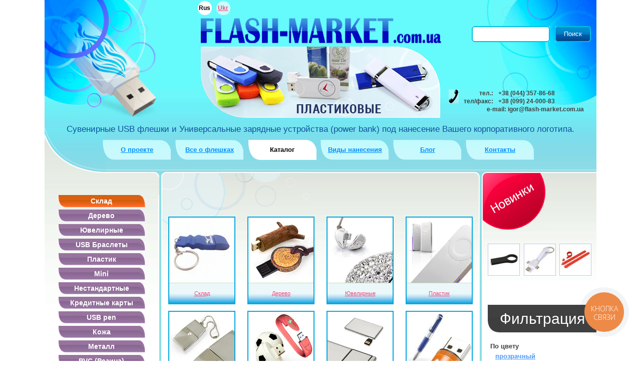

--- FILE ---
content_type: text/html; charset=utf-8
request_url: https://www.flash-market.com.ua/
body_size: 7360
content:



<!DOCTYPE html>
<html lang="ru">
<head>
    <meta http-equiv="content-type" content="text/html; charset=utf-8" />
    
        <title>FLASH-MARKET. USB флеш-накопители и Power Bank под нанесение лого.</title>
        
            <meta name="title" content="FLASH-MARKET. USB флеш-накопители и Power Bank под нанесение лого." />
        
        <meta name="keywords" content="флешки оптом|флешки купить|повербанк оптом|сувенирные флешки|флешки под заказ|" />
        <meta name="description" content="Широкий ассортимент сувенирных ✔USB флешек и ✔универсальных зарядных устройств (Power bank) под нанесение Вашего логотипа. На всю продукцию наносим Ваши корпоративные лого на собственном оборудовании (УФ-принтеры, твердотельные граверы).   ☎(044) 587-86-68; (044)587-86-67☎ Работаем со всей Украиной." />
    

    <link rel="stylesheet" href="/media/build/css/bundle.css?fa7ca731" type="text/css" media="screen" />
    <link href="https://maxcdn.bootstrapcdn.com/font-awesome/4.2.0/css/font-awesome.min.css" rel="stylesheet"/>
    <link rel="shortcut icon" href="/media/favicon/favicon.ico" type="image/x-icon">

    <meta name="viewport" content="width=device-width,initial-scale=1,maximum-scale=1">
     

    <!--[if lte IE 7]>
       <link rel="stylesheet" href="/media/css/style_ie.css" type="text/css" media="screen" />
    <![endif]-->


<meta name='yandex-verification' content='766a98e5c03b825f' />
<meta name="google-site-verification" content="qnU-CUUa-OrZUejM0j8KTi9humzZU0DQIAlbl_ugEFA" />

<!-- Google Tag Manager -->
<script>(function(w,d,s,l,i){w[l]=w[l]||[];w[l].push({'gtm.start':
new Date().getTime(),event:'gtm.js'});var f=d.getElementsByTagName(s)[0],
j=d.createElement(s),dl=l!='dataLayer'?'&l='+l:'';j.async=true;j.src=
'https://www.googletagmanager.com/gtm.js?id='+i+dl;f.parentNode.insertBefore(j,f);
})(window,document,'script','dataLayer','GTM-5DJMND8');</script>
<!-- End Google Tag Manager -->

    
        <div id="counters"><noindex></noindex></div>
    

    </head>

<body>
<!-- Google Tag Manager (noscript) -->
<noscript><iframe src="https://www.googletagmanager.com/ns.html?id=GTM-5DJMND8"
height="0" width="0" style="display:none;visibility:hidden"></iframe></noscript>
<!-- End Google Tag Manager (noscript) -->

<div id="wrapper">
	<div id="header">
        <div id="hr">
            <div id="flash">
                <img src="/static/header-2.gif?fa7ca73" />
                <!--
                <embed src="/media/swf/banner.swf"
                    quality="high"
                    wmode="transparent"
                    pluginspage="http://www.macromedia.com/go/getflashplayer"
                    type="application/x-shockwave-flash"
                    width="478" height="142"/>
                 -->
            </div>
            <div class="header_title">
                <h1>
                    Сувенирные USB флешки и Универсальные зарядные устройства (power bank) под нанесение Вашего корпоративного логотипа.
                </h1>
            </div>
            
<ul id="main-menu">
    
        <li>
        <a href="/about/" title="Информация о проекте">О проекте</a>
    
        <li>
        <a href="/all-about-flash/" title="Полная информация о флеш-накопителях">Все о флешках</a>
    
        <li class="current">
        <a href="/" title="Флешки. Их много! Заходи и выбирай!">Каталог</a>
    
        <li>
        <a href="/drawing-types/" title="Флешка + Ваш логотип! Отличный рекламоноситель!">Виды нанесения</a>
    
        <li>
        <a href="/blog/" title="Полезные статьи о флешках из разных источников.">Блог</a>
    
        <li>
        <a href="/contacts/" title="Контактная информация. Связь с нами.">Контакты</a>
    
</ul>

            <a id="sitename" href="/">flash-market.com.ua</a>
            <a id="sitelogo" href="/">flash-market.com.ua</a>
            <div id="langswitcher">
                
                    <span>Rus</span>
                
                
                    <a href="/ua/">Ukr</a>
                
            </div>
            <div id="header-corner"></div>
        </div>
	</div>
	<div id="middle">
		<div id="content">
            <div class="tl">
                <div class="tr">
                    <div class="cornered">
                        
    <ul id="category-menu">
        
        <li>
            
                <a href="/stock/" title="" id="stocklink">
                

    
    <img src="/media/thumbnails/b67953dc68edac86339069b1506fecb88036aa15/130x130_q85_jpg/01189.jpg" alt="Склад" width="130" height="130"/>

    
    <img src="/media/thumbnails/485601fa656c44bb39d83e1f4732a24c69983c3a/130x130_q85_jpg/01198.jpg" alt="Склад" width="130" height="130"/>

    
    <img src="/media/thumbnails/3ef03e54bd9eac47566813e12036d2ce0d04bc94/130x130_q85_jpg/S1122-4_1.jpg" alt="Склад" width="130" height="130"/>

    
    <img src="/media/thumbnails/16a2f6af7f23dfc37df6393810e8f325c28a9884/130x130_q85_jpg/01247.jpg" alt="Склад" width="130" height="130"/>


            
            Склад
            </a>
        
        <li>
            
                <a href="/wood/" title="Эксклюзивные деревянные флешки. Стильная продукция!">
                <img src="/media/images/categories/wood.jpg?fa7ca73" alt="Дерево" width="130" height="130"/>
            
            Дерево
            </a>
        
        <li>
            
                <a href="/jewel/" title="Ознакомся с ювелирными флешками!">
                <img src="/media/images/categories/jewel.jpg?fa7ca73" alt="Ювелирные" width="130" height="130"/>
            
            Ювелирные
            </a>
        
        <li>
            
                <a href="/plastic/" title="Пластиковые флешки. Лучший рекламоноситель в XXI веке!">
                <img src="/media/images/categories/plastic.jpg?fa7ca73" alt="Пластик" width="130" height="130"/>
            
            Пластик
            </a>
        
        <li>
            
                <a href="/mini/" title="Суперовые флешки серии МИНИ!">
                <img src="/media/images/categories/mini.jpg?fa7ca73" alt="Mini" width="130" height="130"/>
            
            Mini
            </a>
        
        <li>
            
                <a href="/non-standard/" title="Нестандартные и ОЧЕНЬ оригинальные флешки!">
                <img src="/media/images/categories/non-standard.jpg?fa7ca73" alt="Нестандартные" width="130" height="130"/>
            
            Нестандартные
            </a>
        
        <li>
            
                <a href="/credit-cards/" title="Флешки в виде кредитных карт. Что может быть интересней?">
                <img src="/media/images/categories/credit-cards.jpg?fa7ca73" alt="Кредитные карты" width="130" height="130"/>
            
            Кредитные карты
            </a>
        
        <li>
            
                <a href="/usb-pen/" title="Флешки-ручки-лазерные указки-видеокамеры! Совмещайте приятное с полезным!">
                <img src="/media/images/categories/usb-pen.jpg?fa7ca73" alt="USB pen" width="130" height="130"/>
            
            USB pen
            </a>
        
        <li>
            
                <a href="/usb-bracelets/" title="">
                <img src="/media/images/categories/usb-bracelets.jpg?fa7ca73" alt="USB Браслеты" width="130" height="130"/>
            
            USB Браслеты
            </a>
        
        <li>
            
                <a href="/leather/" title="Кожаные флешки. Они выделят Вас из общей массы!">
                <img src="/media/images/categories/leather.jpg?fa7ca73" alt="Кожа" width="130" height="130"/>
            
            Кожа
            </a>
        
        <li>
            
                <a href="/metal/" title="Металлические флешки! Попробуй ее раздавить!">
                <img src="/media/images/categories/metal.jpg?fa7ca73" alt="Металл" width="130" height="130"/>
            
            Металл
            </a>
        
        <li>
            
                <a href="/pvc/" title="Закажи индивидуальную флешку!">
                <img src="/media/images/categories/pvc.jpg?fa7ca73" alt="PVC (Резина)" width="130" height="130"/>
            
            PVC (Резина)
            </a>
        
        <li>
            
                <a href="/plastic-metal/" title="Корпус у них - пластико-металлический! Очень удобные!">
                <img src="/media/images/categories/plastic-metal.jpg?fa7ca73" alt="Пластик-металл" width="130" height="130"/>
            
            Пластик-металл
            </a>
        
        <li>
            
                <a href="/usb-cable/" title="">
                <img src="/media/images/categories/usb-cable.jpg?fa7ca73" alt="USB кабель" width="130" height="130"/>
            
            USB кабель
            </a>
        
        <li>
            
                <a href="/sets/" title="">
                <img src="/media/images/categories/sets.jpg?fa7ca73" alt="USB наборы" width="130" height="130"/>
            
            USB наборы
            </a>
        
        <li>
            
                <a href="/meteostations/" title="">
                <img src="/media/images/categories/meteostations.jpg?fa7ca73" alt="Метеостанции" width="130" height="130"/>
            
            Метеостанции
            </a>
        
        <li>
            
                <a href="/chargers/" title="">
                <img src="/media/images/categories/chargers.jpg?fa7ca73" alt="Зарядные устройства" width="130" height="130"/>
            
            Зарядные устройства
            </a>
        
        <li>
            
                <a href="/audio-gadgets/" title="">
                <img src="/media/images/categories/audio-gadgets.jpg?fa7ca73" alt="Аудио-гаджеты" width="130" height="130"/>
            
            Аудио-гаджеты
            </a>
        
        <li>
            
                <a href="/pc-accessories/" title="">
                <img src="/media/images/categories/pc-accessories.jpg?fa7ca73" alt="PC аксессуары" width="130" height="130"/>
            
            PC аксессуары
            </a>
        
        <li>
            
                <a href="/main-accessories/" title="">
                <img src="/media/images/categories/main-accessories.jpg?fa7ca73" alt="Аксессуары" width="130" height="130"/>
            
            Аксессуары
            </a>
        
    </ul>
    <a href="/diplomas/" class="diplomas-banner">diplomas</a>

    
        <div class="text" style="margin-left: 3%; margin-right: 3%">
            <p style="text-align:justify;Times New Roman&quot;,serif">Интернет-ресурс FLASH-MARKET.com.ua предлагает Вам приобрести флешки и Повер-банки оптом – самые популярные на сегодняшний момент цифровые носители. А знаете ли Вы, что:</p>

<p style="text-align:justify;Times New Roman&quot;,serif">· первая флешка появилась в 2000 году и за почти двадцатилетнюю историю их было продано 80 миллиардов экземпляров;</p>

<p style="text-align:justify;Times New Roman&quot;,serif">· первые партии карт памяти продавались по 50 долларов, а сегодня они стоят всего несколько десятков гривен;</p>

<p style="text-align:justify;Times New Roman&quot;,serif">· спрос на эти usb-накопители неуклонно растет год от года, продажи увеличиваются за 12 месяцев на несколько процентов;</p>

<p style="text-align:justify;Times New Roman&quot;,serif">· по данным некоторых европейских изданий, флешки признаны одним из самых популярных презентов в деловой среде.</p>

<p style="text-align:justify;Times New Roman&quot;,serif">&nbsp; &nbsp;Все эти факты, наверняка, уже убедили Вас сделать заказ. Мы же приведем еще несколько доводов в пользу данных флеш-накопителей:</p>

<p style="text-align:justify;Times New Roman&quot;,serif">· они удобны в использовании – на них многократно можно записывать текстовые и табличные материалы, диаграммы и презентации, фильмы и музыкальные композиции, при этом работать они будут бесшумно и достаточно быстро;</p>

<p style="text-align:justify;Times New Roman&quot;,serif">· их использование возможно повсеместно – универсальный разъем подходит и для dvd-плееров, и для нетбуков, и для стационарных компьютеров;</p>

<p style="text-align:justify;Times New Roman&quot;,serif">· они считаются стильным аксессуаром – в нашем интернет-магазине&nbsp; Вы можете купить флешки из дерева, кожи, стекла и металла, в пластиковом корпусе, с ювелирной инкрустацией и в виде пластиковых карт и ручек, миниатюрные и нестандартные по дизайну гаджеты.</p>

<p style="text-align: justify;"><span id="pastemarkerend">&nbsp;</span><br>

</p>

        </div>
    

                    </div>
                </div>
            </div>
        </div>
		<div id="sl">
            <div class="tr">
                <div class="cornered">
		    


                    
<div id="cart-wrapper">

</div>

                    
<ul id="category-left-menu">
    
        <li class=" stock-button">
            <a href="/stock/" title="То, что есть в наличии! Приходи и покупай!">Склад</a>
        </li>
    
        <li class=" ">
            <a href="/wood/" title="Эксклюзивные деревянные флешки. Стильная продукция!">Дерево</a>
        </li>
    
        <li class=" ">
            <a href="/jewel/" title="Ознакомся с ювелирными флешками!">Ювелирные</a>
        </li>
    
        <li class=" ">
            <a href="/usb-bracelets/" title="">USB Браслеты</a>
        </li>
    
        <li class=" ">
            <a href="/plastic/" title="Пластиковые флешки. Лучший рекламоноситель в XXI веке!">Пластик</a>
        </li>
    
        <li class=" ">
            <a href="/mini/" title="Суперовые флешки серии МИНИ!">Mini</a>
        </li>
    
        <li class=" ">
            <a href="/non-standard/" title="Нестандартные и ОЧЕНЬ оригинальные флешки!">Нестандартные</a>
        </li>
    
        <li class=" ">
            <a href="/credit-cards/" title="Флешки в виде кредитных карт. Что может быть интересней?">Кредитные карты</a>
        </li>
    
        <li class=" ">
            <a href="/usb-pen/" title="Флешки-ручки-лазерные указки-видеокамеры! Совмещайте приятное с полезным!">USB pen</a>
        </li>
    
        <li class=" ">
            <a href="/leather/" title="Кожаные флешки. Они выделят Вас из общей массы!">Кожа</a>
        </li>
    
        <li class=" ">
            <a href="/metal/" title="Металлические флешки! Попробуй ее раздавить!">Металл</a>
        </li>
    
        <li class=" ">
            <a href="/pvc/" title="Закажи индивидуальную флешку!">PVC (Резина)</a>
        </li>
    
        <li class=" ">
            <a href="/plastic-metal/" title="Корпус у них - пластико-металлический! Очень удобные!">Пластик-металл</a>
        </li>
    
        <li class=" ">
            <a href="/usb-cable/" title="">USB кабель</a>
        </li>
    
        <li class=" ">
            <a href="/chargers/" title="">Зарядные устройства</a>
        </li>
    
        <li class=" ">
            <a href="/audio-gadgets/" title="">Аудио-гаджеты</a>
        </li>
    
        <li class=" ">
            <a href="/pc-accessories/" title="">PC аксессуары</a>
        </li>
    
        <li class=" ">
            <a href="/meteostations/" title="">Метеостанции</a>
        </li>
    
        <li class=" ">
            <a href="/sets/" title="">USB наборы</a>
        </li>
    
        <li class=" ">
            <a href="/main-accessories/" title="">Аксессуары</a>
        </li>
    
    <li><a href="/gallery/packing/">Упаковка</a></li><li style="background: none;">&nbsp;</li><li><a href="/gallery/clients/">Наши клиенты</a></li>

    
        <li>
            <a href="/delivery/">Доставка и оплата</a>
        </li>
    
</ul>

                    <div id="sidebar-additional">
                        
    
                        <div id="tv-flash" class="thin">
                            <div style="margin: 3px; background: white; padding: 2px;">
                               <a href="https://www.youtube.com/watch?v=x8zmlEzpKHM">
                               <img src="/media/swf/on-tv.gif?cache" />
                               </a>
                            </div> 
                        </div>


                            <div class="social-media">
                                <a href="https://www.facebook.com/flashmarket.ua/" class="fa fa-facebook"></a>
                                <a href="https://plus.google.com/u/0/+Flash-MarketUA" class="fa fa-google-plus"></a>
                                <a href="https://www.youtube.com/channel/UCJwlJcQCBeckpSq0cnz34hg?view_as=subscriber" class="fa fa-youtube"></a>
                                <a href="https://www.instagram.com/flashmarket.ua/" class="fa fa-instagram"></a>
                                <a href="https://www.linkedin.com/company/flashmarketua/" class="fa fa-linkedin"></a>
                                <a href="" class="fa fa-twitter"></a>
                            </div>
                    </div>
                </div>
            </div>
        </div>
		<div id="sr">
            <div class="tl">
                <div class="cornered">
                    
    

<div id="flash-new" class="small">
        
            
            <a href="/flash/S0495-4">
                <img src="/media/thumbnails/c818dcd98a4a85d673f8380ed2c678886510cde0/62x62_q85_jpg/S0495-4.jpg" alt="Металлический флеш-накопитель"/>
            </a>
        
            
            <a href="/flash/UC07">
                <img src="/media/thumbnails/0667d8cf92fc682efe66203262c9ab2bbcc9bd3b/62x62_q85_jpg/UC07.jpg" alt="USB кабель 3 в 1"/>
            </a>
        
            
            <a href="/flash/0993-4">
                <img src="/media/thumbnails/eba91b1fc02a993634d1d0f5aec78fc3df2bb738/62x62_q85_jpg/0993-4.jpg" alt="USB флешка-браслет"/>
            </a>
        
</div>


    <div id="filters">
        <p class="title">Фильтрация</p>
        
            
<div class="filter">
    <p class="title">По цвету</p>
    <ul>
        
            
                <li><a href="?color=1">прозрачный</a>
            
                <li><a href="?color=2">белый</a>
            
                <li><a href="?color=3">черный</a>
            
                <li><a href="?color=4">красный</a>
            
                <li><a href="?color=5">оранжевый</a>
            
                <li><a href="?color=6">желтый</a>
            
                <li><a href="?color=7">золотистый</a>
            
                <li><a href="?color=8">зеленый</a>
            
                <li><a href="?color=9">светло-зеленый</a>
            
                <li><a href="?color=10">голубой</a>
            
                <li><a href="?color=11">синий</a>
            
                <li><a href="?color=12">фиолетовый</a>
            
                <li><a href="?color=13">розовий</a>
            
                <li><a href="?color=14">коричневый</a>
            
                <li><a href="?color=15">серый</a>
            
                <li><a href="?color=16">серебро</a>
            
                <li><a href="?color=17">бежевый</a>
            
                <li><a href="?color=18">темно-серый</a>
            
                <li><a href="?color=19">темно-сірий</a>
            
                <li><a href="?color=20">медный</a>
            
        
    </ul>
</div>

        
            
<div class="filter">
    <p class="title">По материалу</p>
    <ul>
        
            
                <li><a href="?material=1">кожа</a>
            
                <li><a href="?material=2">металл</a>
            
                <li><a href="?material=3">пластик</a>
            
                <li><a href="?material=4">пластик-металл</a>
            
                <li><a href="?material=5">PVC (резина)</a>
            
                <li><a href="?material=6">дерево</a>
            
                <li><a href="?material=7">стекло</a>
            
                <li><a href="?material=8">силикон</a>
            
                <li><a href="?material=9">спанбонд</a>
            
        
    </ul>
</div>

        
    </div>

                </div>
            </div>
        </div>
	</div>
</div>

<div class="mobile-pannels-toggle-container">
    <a href="#" class="categories">
        <img src="/media/images/menu.png" />
        Категории
    </a>
    


    <a href="#" class="filters">
        <img src="/media/images/menu.png" />
        Фильтрация
    </a>
</div>

<div class="social-media-mobile">
    <a href="https://www.facebook.com/flashmarket.ua/" class="fa fa-facebook"></a>
    <a href="https://plus.google.com/u/0/+Flash-MarketUA" class="fa fa-google-plus"></a>
    <a href="https://www.youtube.com/channel/UCJwlJcQCBeckpSq0cnz34hg?view_as=subscriber" class="fa fa-youtube"></a>
    <a href="https://www.instagram.com/flashmarket.ua/" class="fa fa-instagram"></a>
    <a href="https://www.linkedin.com/company/flashmarketua/" class="fa fa-linkedin"></a>
    <a href="" class="fa fa-twitter"></a>
</div>

<div id="footer">
    <div id="brm"></div>
    <div id="bc"></div>
    <div id="footer-contacts">Интеренет-ресурс www.FLASH-MARKET.com.ua, г. Киев, ул. Казимира Малевича, д. 48, 2 этаж<br /> тел: +38(044)357-86-68, тел/факс.: +38(099)24-000-83, e-mail: <a href="/cdn-cgi/l/email-protection#ec858b839eac8a808d9f84c1818d9e878998c28f8381c2998d"><span class="__cf_email__" data-cfemail="f099979f82b0969c918398dd9d91829b9584de939f9dde8591">[email&#160;protected]</span></a>

</div>
    <div id="pseudo"><a href="/wood/" title="Оригинальные флеш-накопители с деревянным корпусом">деревянные флешки</a><a href="/plastic-metal/" title="Сувенирные флеш-накопители под нанесение корпоративного логотипа">сувенирные флешки</a><a href="/metal/" title="Стильные флеш-накопители с металлическим корпусом">металлические флешки</a><a href="/plastic/" title="Сувениные пластиковые флешки под брендирование">пластиковые флешки</a><a href="/non-standard/" title="Эксклюзивные флеш-накопители">нестандартные флешки</a><a href="/usb-pen/" title="Флеш-накопители в виде шариковых ручек">флешки ручки</a><a href="/leather/" title="Сувенирные флеш-накопители в кожаном корпусе">кожаные флешки</a><a href="/stock/" title="Флеш-накопители с оригигнальным, подарочным корпусом">оригинальные флешки</a><a href="https://www.flash-market.com.ua/chargers/power-bank/" title="Оптовая продажа повербанков под нанесение.">повербанк оптом</a><a href="/credit-cards/" title="Флеш-накопители в виде кредитных карт">флешка-кредитная карта</a><a href="/stock/" title="Самое выгодное предложение для оптовых покупателей!">флешки оптом</a><a href="/stock/retail/" title="Стоимость флеш-накопителей">флешки цены</a><a href="/stock/retail/" title="Купить флешку!">флешки купить</a><a href="/stock/retail/" title="Флеш-накопители в Киеве!">флешки киев</a><a href="/stock/wholesale/" title="Оптовая продажа флешек!">флешки опт</a><a href="/stock/retail/" title="Оптовая продажа флеш-накопителей!">купить флешки</a><a href="https://www.flash-market.com.ua/stock/wholesale/" title="Сувенирные повербанки с Вашим лого!">повербанк с логотипом</a><a href="https://www.flash-market.com.ua/" title="Повербанки под нанесение логотипа!">повербанк под нанесение</a></div>

</div>

<form id="search" action="/search/" method="get">
    <input id="searchinput" name="query"/>
    <input id="searchbutton" type="submit" value="Поиск"/>
</form>

<div id="contact-info">
    <table>
        <tr>
            <td class="ph">тел.:
            <td>+38 (044) 357-86-68<br>

        <tr>
            <td class="f"> тел/факс:
            <td>+38 (099) 24-000-83
    </table>
    <span class="email">e-mail: <a href="/cdn-cgi/l/email-protection" class="__cf_email__" data-cfemail="ef8688809daf89838e9c87c2828e9d848a9bc18c8082c19a8e">[email&#160;protected]</a></span>
</div>

<script data-cfasync="false" src="/cdn-cgi/scripts/5c5dd728/cloudflare-static/email-decode.min.js"></script><script type="text/javascript" src="//ajax.googleapis.com/ajax/libs/jquery/1.4/jquery.min.js"></script>

<script type="text/javascript" src="/media/build/js/niftycube.js?fa7ca73"></script>
<script type="text/javascript" src="/media/build/js/responsive.js?fa7ca73"></script>
<script type="text/javascript" src="/media/build/js/libs/raterater.jquery.js?fa7ca73"></script>
<script type="text/javascript" src="/media/build/js/rating.js?fa7ca73"></script>
<script type="text/javascript" src="/media/build/js/trim_spaces.js?fa7ca73"></script>
<script>
$(document).ready(function(){
    // this hack is to fix images alignment in blog
    $('p > a:only-child > img').css({'marginLeft': '-32px'});
});
</script>


    <script type="text/javascript" src="/media/build/js/jquery.cycle.lite.min.js?fa7ca73"></script>
    <script type="text/javascript">
        $(function() {
            $('#stocklink').cycle({
                speed: 500
            });
        });
    </script>
<meta name='feedback-verification' content='67efd93046e2ce66bc030f4dcd35d743' />


<script defer src="https://static.cloudflareinsights.com/beacon.min.js/vcd15cbe7772f49c399c6a5babf22c1241717689176015" integrity="sha512-ZpsOmlRQV6y907TI0dKBHq9Md29nnaEIPlkf84rnaERnq6zvWvPUqr2ft8M1aS28oN72PdrCzSjY4U6VaAw1EQ==" data-cf-beacon='{"version":"2024.11.0","token":"fd2204a6d0bc4d558e83a5a5e2c310ab","r":1,"server_timing":{"name":{"cfCacheStatus":true,"cfEdge":true,"cfExtPri":true,"cfL4":true,"cfOrigin":true,"cfSpeedBrain":true},"location_startswith":null}}' crossorigin="anonymous"></script>
</body>

</html>


--- FILE ---
content_type: application/javascript
request_url: https://www.flash-market.com.ua/media/build/js/responsive.js?fa7ca73
body_size: -36
content:
!function(t){function e(t,e){function n(t){i=t.touches[0].clientX,c=t.touches[0].clientY}function a(n){if(i&&c){var a=n.touches[0].clientX,o=n.touches[0].clientY,l=i-a,u=c-o;Math.abs(l)>Math.abs(u)&&(l>0?"left"==e&&(t.hide(300),t.data("active",!1)):"right"==e&&(t.hide(300),t.data("active",!1))),i=null,c=null}}document.addEventListener("touchstart",n,!1),document.addEventListener("touchmove",a,!1);var i=null,c=null}function n(n){n.data("active")?(n.hide(300),n.data("active",!1)):(n.show(300),n.data("active",!0)),n.data("active")&&(n.hover(function(){a=!0},function(){a=!1}),t("body").mouseup(function(){a||(n.hide(300),n.data("active",!1))}),"sl"==n.attr("id")?e(n,"left"):e(n,"right"))}var a=!1;t(".mobile-pannels-toggle-container .categories").click(function(e){e.preventDefault(),n(t("#sl"))}),t(".mobile-pannels-toggle-container .filters").click(function(e){e.preventDefault(),n(t("#sr"))})}(jQuery);

--- FILE ---
content_type: application/javascript
request_url: https://www.flash-market.com.ua/media/build/js/niftycube.js?fa7ca73
body_size: 1513
content:
function AddCss(){return void(niftyCss=!0)}function Nifty(t,e){if(0!=niftyOk){0==niftyCss&&AddCss();var n,r=t.split(","),i=0;for(null==e&&(e=""),e.find("fixed-height")&&(i=getElementsBySelector(r[0])[0].offsetHeight),n=0;n<r.length;n++)Rounded(r[n],e);e.find("height")&&SameHeight(t,i)}}function Rounded(t,e){var n,r="",i="",a=new Array;for(""!=e&&(e=e.replace("left","tl bl"),e=e.replace("right","tr br"),e=e.replace("top","tr tl"),e=e.replace("bottom","br bl"),e=e.replace("transparent","alias"),e.find("tl")?(r="both",e.find("tr")||(r="left")):e.find("tr")&&(r="right"),e.find("bl")?(i="both",e.find("br")||(i="left")):e.find("br")&&(i="right")),""!=r||""!=i||e.find("none")||(r="both",i="both"),a=getElementsBySelector(t),n=0;n<a.length;n++)FixIE(a[n]),""!=r&&AddTop(a[n],r,e),""!=i&&AddBottom(a[n],i,e)}function AddTop(t,e,n){var r,i,a,o,l=CreateEl("b"),d=4,s="",f="r";for(l.style.marginLeft="-"+getPadding(t,"Left")+"px",l.style.marginRight="-"+getPadding(t,"Right")+"px",n.find("alias")||"transparent"==(o=getBk(t))?(o="transparent",a="transparent",s=getParentBk(t),f="t"):(a=getParentBk(t),s=Mix(o,a)),l.style.background=a,l.className="niftycorners",r=getPadding(t,"Top"),n.find("small")?(l.style.marginBottom=r-2+"px",f+="s",d=2):n.find("big")?(l.style.marginBottom=r-10+"px",f+="b",d=8):l.style.marginBottom=r-5+"px",i=1;i<=d;i++)l.appendChild(CreateStrip(i,e,o,s,f));t.style.paddingTop="0",t.insertBefore(l,t.firstChild)}function AddBottom(t,e,n){var r,i,a,o,l=CreateEl("b"),d=4,s="",f="r";for(l.style.marginLeft="-"+getPadding(t,"Left")+"px",l.style.marginRight="-"+getPadding(t,"Right")+"px",n.find("alias")||"transparent"==(o=getBk(t))?(o="transparent",a="transparent",s=getParentBk(t),f="t"):(a=getParentBk(t),s=Mix(o,a)),l.style.background=a,l.className="niftycorners",r=getPadding(t,"Bottom"),n.find("small")?(l.style.marginTop=r-2+"px",f+="s",d=2):n.find("big")?(l.style.marginTop=r-10+"px",f+="b",d=8):l.style.marginTop=r-5+"px",i=d;i>0;i--)l.appendChild(CreateStrip(i,e,o,s,f));t.style.paddingBottom=0,t.appendChild(l)}function CreateStrip(t,e,n,r,i){var a=CreateEl("b");return a.className=i+t,a.style.backgroundColor=n,a.style.borderColor=r,"left"==e?(a.style.borderRightWidth="0",a.style.marginRight="0"):"right"==e&&(a.style.borderLeftWidth="0",a.style.marginLeft="0"),a}function CreateEl(t){return document.createElement(t)}function FixIE(t){null!=t.currentStyle&&null!=t.currentStyle.hasLayout&&0==t.currentStyle.hasLayout&&(t.style.display="inline-block")}function SameHeight(t,e){var n,r,i,a=t.split(","),o=[];for(n=0;n<a.length;n++)r=getElementsBySelector(a[n]),o=o.concat(r);for(n=0;n<o.length;n++)o[n].offsetHeight>e&&(e=o[n].offsetHeight),o[n].style.height="auto";for(n=0;n<o.length;n++)i=e-o[n].offsetHeight,i>0&&(r=CreateEl("b"),r.className="niftyfill",r.style.height=i+"px",nc=o[n].lastChild,"niftycorners"==nc.className?o[n].insertBefore(r,nc):o[n].appendChild(r))}function getElementsBySelector(t){var e,n,r,i,a,o,l="",d="",s=t,f="",g=[],p=[];if(t.find("#")){if(t.find(" ")){g=t.split(" ");var u=g[0].split("#");if(1==u.length)return p;if(a=document.getElementById(u[1]))for(y=a.getElementsByTagName(g[1]),e=0;e<y.length;e++)p.push(y[e]);return p}if(g=t.split("#"),s=g[0],l=g[1],""!=l)return a=document.getElementById(l),a&&p.push(a),p}t.find(".")&&(g=t.split("."),s=g[0],d=g[1],d.find(" ")&&(g=d.split(" "),d=g[0],f=g[1]));var y=document.getElementsByTagName(s);if(""==d){for(e=0;e<y.length;e++)p.push(y[e]);return p}for(e=0;e<y.length;e++)for(o=y[e].className.split(" "),n=0;n<o.length;n++)if(o[n]==d)if(""==f)p.push(y[e]);else for(r=y[e].getElementsByTagName(f),i=0;i<r.length;i++)p.push(r[i]);return p}function getParentBk(t){for(var e,n=t.parentNode;"HTML"!=n.tagName.toUpperCase()&&"transparent"==(e=getBk(n));)n=n.parentNode;return"transparent"==e&&(e="#FFFFFF"),e}function getBk(t){var e=getStyleProp(t,"backgroundColor");return null==e||"transparent"==e||e.find("rgba(0, 0, 0, 0)")?"transparent":(e.find("rgb")&&(e=rgb2hex(e)),e)}function getPadding(t,e){var n=getStyleProp(t,"padding"+e);return null!=n&&n.find("px")?parseInt(n):0}function getStyleProp(t,e){return t.currentStyle?t.currentStyle[e]:document.defaultView.getComputedStyle?document.defaultView.getComputedStyle(t,"")[e]:null}function rgb2hex(t){var e,n,r,i="",a=/([0-9]+)[, ]+([0-9]+)[, ]+([0-9]+)/,n=a.exec(t);for(r=1;r<4;r++)e=parseInt(n[r]).toString(16),i+=1==e.length?"0"+e:e;return"#"+i}function Mix(t,e){var n,r,i,a,o,l=new Array(3);for(r=4==t.length?1:2,i=4==e.length?1:2,n=0;n<3;n++)a=parseInt(t.substr(1+r*n,r),16),1==r&&(a=16*a+a),o=parseInt(e.substr(1+i*n,i),16),1==i&&(o=16*o+o),l[n]=Math.floor((50*a+50*o)/100),l[n]=l[n].toString(16),1==l[n].length&&(l[n]="0"+l[n]);return"#"+l[0]+l[1]+l[2]}var niftyOk=document.getElementById&&document.createElement&&Array.prototype.push,niftyCss=!1;String.prototype.find=function(t){return this.indexOf(t)>=0};var oldonload=window.onload;"function"!=typeof NiftyLoad&&(NiftyLoad=function(){}),"function"==typeof oldonload?window.onload=function(){oldonload(),AddCss(),NiftyLoad()}:window.onload=function(){AddCss(),NiftyLoad()};

--- FILE ---
content_type: application/javascript
request_url: https://www.flash-market.com.ua/media/build/js/libs/raterater.jquery.js?fa7ca73
body_size: 751
content:
!function(r){function t(){f.each(function(){var t=r(this),a=d(t);if(!a)throw"Error: Each raterater element needs a unique data-id attribute.";c[a]={state:"inactive"},"static"===t.css("position")&&t.css("position","relative"),t.addClass("raterater-wrapper"),t.html(""),r.each(["bg","hover","rating","outline","cover"],function(){t.append(' <div class="raterater-layer raterater-'+this+'-layer"></div>')});for(var i=0;i<l.numStars;i++)t.children(".raterater-bg-layer").first().append('<i class="fa fa-star"></i>'),t.children(".raterater-outline-layer").first().append('<i class="fa fa-star-o"></i>'),t.children(".raterater-hover-layer").first().append('<i class="fa fa-star"></i>'),t.children(".raterater-rating-layer").first().append('<i class="fa fa-star"></i>');l.rated?(t.find(".raterater-cover-layer").hover(null,function(){l.showHover&&(t.find(".raterater-cover-layer").hover(o,h),t.find(".raterater-cover-layer").mousemove(n))}),l.rated=!1):l.showHover&&(t.find(".raterater-cover-layer").hover(o,h),t.find(".raterater-cover-layer").mousemove(n)),t.find(".raterater-cover-layer").click(e)})}function a(){f.each(function(){var t=r(this),a=(d(t),l.width+"px"),e=Math.floor(l.starWidth/l.starAspect)+"px";t.css("width",a).css("height",e),t.find(".raterater-layer").each(function(){r(this).css("width",a).css("height",e)});for(var i=0;i<l.numStars;i++)r.each(["bg","hover","rating","outline"],function(){t.children(".raterater-"+this+"-layer").first().children("i").eq(i).css("left",i*(l.starWidth+l.spaceWidth)+"px").css("font-size",Math.floor(l.starWidth/l.starAspect)+"px")});var n=parseFloat(t.attr("data-rating")),o=Math.floor(n),h=n-o;s(t.find(".raterater-rating-layer").first(),o,h)})}function e(t){var a=r(t.target).parent(),e=d(a),i=c[e].whole_stars_hover+c[e].partial_star_hover;i=Math.round(100*i)/100,c[e].state="rated",a.find(".raterater-hover-layer").addClass("rated"),"function"==typeof window[l.submitFunction],window[l.submitFunction](e,i)}function i(r,t){var a=Math.floor(r/(l.starWidth+l.spaceWidth)),e=r-a*(l.starWidth+l.spaceWidth);e>l.starWidth&&(e=l.starWidth),e/=l.starWidth,c[t].whole_stars_hover=a,c[t].partial_star_hover=e}function s(r,t,a){for(var e=(d(r.parent()),0);e<t;e++)r.find("i").eq(e).css("width",l.starWidth+"px");r.find("i").eq(t).css("width",l.starWidth*a+"px");for(var e=t+1;e<l.numStars;e++)r.find("i").eq(e).css("width","0px")}function n(t){var a=d(r(t.target).parent());if("hover"===c[a].state){var e=t.offsetX;void 0===e&&(e=t.pageX-r(t.target).offset().left),c[a].stars=i(e,a);var n=r(t.target).parent().children(".raterater-hover-layer").first();s(n,c[a].whole_stars_hover,c[a].partial_star_hover)}}function o(t){var a=d(r(t.target).parent());("rated"!==c[a].state||l.allowChange)&&(c[a].state="hover",r(t.target).parent().children(".raterater-rating-layer").first().css("display","none"),r(t.target).parent().children(".raterater-hover-layer").first().css("display","block"))}function h(t){var a=d(r(t.target).parent());"rated"!==c[a].state&&(c[a].state="inactive",r(t.target).parent().children(".raterater-hover-layer").first().css("display","none"),r(t.target).parent().children(".raterater-rating-layer").first().css("display","block"))}function d(t){return r(t).attr("data-id")}var c={},l={},f=null;r.fn.raterater=function(e){return r.fn.raterater.defaults={submitFunction:"submitRating",allowChange:!1,showHover:!1,starWidth:20,spaceWidth:5,numStars:5},l=r.extend({},r.fn.raterater.defaults,e),l.width=l.numStars*(l.starWidth+l.spaceWidth),l.starAspect=.9226,f=this,t(),a(),this}}(jQuery);

--- FILE ---
content_type: application/javascript
request_url: https://www.flash-market.com.ua/media/build/js/trim_spaces.js?fa7ca73
body_size: -214
content:
!function(n){n(".text p").each(function(t,e){var a=n(e).find("span:first"),c=a.html();c&&a.html(c.replace(/^(\s|&nbsp;)*/,""))})}(jQuery);

--- FILE ---
content_type: application/javascript
request_url: https://www.flash-market.com.ua/media/build/js/jquery.cycle.lite.min.js?fa7ca73
body_size: 1104
content:
!function(e){function t(i,n,c,s){if(!n.busy){var o=i[0].parentNode,l=i[n.currSlide],r=i[n.nextSlide];if(0!==o.cycleTimeout||c){if(c||!o.cyclePause){n.before.length&&e.each(n.before,function(e,t){t.apply(r,[l,r,n,s])});var u=function(){e.browser.msie&&this.style.removeAttribute("filter"),e.each(n.after,function(e,t){t.apply(r,[l,r,n,s])})};n.nextSlide!=n.currSlide&&(n.busy=1,e.fn.cycle.custom(l,r,n,u));var a=n.nextSlide+1==i.length;n.nextSlide=a?0:n.nextSlide+1,n.currSlide=a?i.length-1:n.nextSlide-1}n.timeout&&(o.cycleTimeout=setTimeout(function(){t(i,n,0,!n.rev)},n.timeout))}}}function i(e,i,n){var c=e[0].parentNode,s=c.cycleTimeout;return s&&(clearTimeout(s),c.cycleTimeout=0),i.nextSlide=i.currSlide+n,i.nextSlide<0?i.nextSlide=e.length-1:i.nextSlide>=e.length&&(i.nextSlide=0),t(e,i,1,n>=0),!1}var n="Lite-1.0";e.fn.cycle=function(n){return this.each(function(){n=n||{},this.cycleTimeout&&clearTimeout(this.cycleTimeout),this.cycleTimeout=0,this.cyclePause=0;var c=e(this),s=n.slideExpr?e(n.slideExpr,this):c.children(),o=s.get();if(o.length<2)return void(window.console&&window.console.log&&window.console.log("terminating; too few slides: "+o.length));var l=e.extend({},e.fn.cycle.defaults,n||{},e.metadata?c.metadata():e.meta?c.data():{});l.before=l.before?[l.before]:[],l.after=l.after?[l.after]:[],l.after.unshift(function(){l.busy=0});var r=this.className;l.width=parseInt((r.match(/w:(\d+)/)||[])[1])||l.width,l.height=parseInt((r.match(/h:(\d+)/)||[])[1])||l.height,l.timeout=parseInt((r.match(/t:(\d+)/)||[])[1])||l.timeout,"static"==c.css("position")&&c.css("position","relative"),l.width&&c.width(l.width),l.height&&"auto"!=l.height&&c.height(l.height);var u=0;if(s.css({position:"absolute",top:0,left:0}).hide().each(function(t){e(this).css("z-index",o.length-t)}),e(o[u]).css("opacity",1).show(),e.browser.msie&&o[u].style.removeAttribute("filter"),l.fit&&l.width&&s.width(l.width),l.fit&&l.height&&"auto"!=l.height&&s.height(l.height),l.pause&&c.hover(function(){this.cyclePause=1},function(){this.cyclePause=0}),e.fn.cycle.transitions.fade(c,s,l),s.each(function(){var t=e(this);this.cycleH=l.fit&&l.height?l.height:t.height(),this.cycleW=l.fit&&l.width?l.width:t.width()}),s.not(":eq("+u+")").css({opacity:0}),l.cssFirst&&e(s[u]).css(l.cssFirst),l.timeout)for(l.speed.constructor==String&&(l.speed={slow:600,fast:200}[l.speed]||400),l.sync||(l.speed=l.speed/2);l.timeout-l.speed<250;)l.timeout+=l.speed;l.speedIn=l.speed,l.speedOut=l.speed,l.slideCount=o.length,l.currSlide=u,l.nextSlide=1;var a=s[u];l.before.length&&l.before[0].apply(a,[a,a,l,!0]),l.after.length>1&&l.after[1].apply(a,[a,a,l,!0]),l.click&&!l.next&&(l.next=l.click),l.next&&e(l.next).bind("click",function(){return i(o,l,l.rev?-1:1)}),l.prev&&e(l.prev).bind("click",function(){return i(o,l,l.rev?1:-1)}),l.timeout&&(this.cycleTimeout=setTimeout(function(){t(o,l,0,!l.rev)},l.timeout+(l.delay||0)))})},e.fn.cycle.custom=function(t,i,n,c){var s=e(t),o=e(i);o.css({opacity:0});var l=function(){o.animate({opacity:1},n.speedIn,n.easeIn,c)};s.animate({opacity:0},n.speedOut,n.easeOut,function(){s.css({display:"none"}),n.sync||l()}),n.sync&&l()},e.fn.cycle.transitions={fade:function(t,i,n){i.not(":eq(0)").css("opacity",0),n.before.push(function(){e(this).show()})}},e.fn.cycle.ver=function(){return n},e.fn.cycle.defaults={timeout:4e3,speed:1e3,next:null,prev:null,before:null,after:null,height:"auto",sync:1,fit:0,pause:0,delay:0,slideExpr:null}}(jQuery);

--- FILE ---
content_type: application/javascript
request_url: https://www.flash-market.com.ua/media/build/js/rating.js?fa7ca73
body_size: -208
content:
function rateraterSubmit(t,a){var r=$("#id_rating"),e=Math.ceil(a);r.parents(".rating-container").find("input").val(e),r.html(""),r.attr("data-rating",e),r.raterater({allowChange:!0,showHover:!0,rated:!0,submitFunction:"rateraterSubmit"})}!function(t){t(".comment-rating").raterater({allowChange:!1}),t("#id_rating").raterater({allowChange:!0,showHover:!0,rated:!1,submitFunction:"rateraterSubmit"})}(jQuery);

--- FILE ---
content_type: text/plain
request_url: https://www.google-analytics.com/j/collect?v=1&_v=j102&a=706403813&t=pageview&_s=1&dl=https%3A%2F%2Fwww.flash-market.com.ua%2F&ul=en-us%40posix&dt=FLASH-MARKET.%20USB%20%D1%84%D0%BB%D0%B5%D1%88-%D0%BD%D0%B0%D0%BA%D0%BE%D0%BF%D0%B8%D1%82%D0%B5%D0%BB%D0%B8%20%D0%B8%20Power%20Bank%20%D0%BF%D0%BE%D0%B4%20%D0%BD%D0%B0%D0%BD%D0%B5%D1%81%D0%B5%D0%BD%D0%B8%D0%B5%20%D0%BB%D0%BE%D0%B3%D0%BE.&sr=1280x720&vp=1280x720&_u=YEBAAEABAAAAACAAI~&jid=2042704136&gjid=592371425&cid=119409420.1768882170&tid=UA-107291941-1&_gid=1605007161.1768882170&_r=1&_slc=1&gtm=45He61e1n815DJMND8v77606076za200zd77606076&gcd=13l3l3l3l1l1&dma=0&tag_exp=103116026~103200004~104527906~104528500~104684208~104684211~105391252~115495940~115616986~115938466~115938469~116744867~116988315~117025848~117041587&z=1892070978
body_size: -452
content:
2,cG-S8XK5XCPZ1